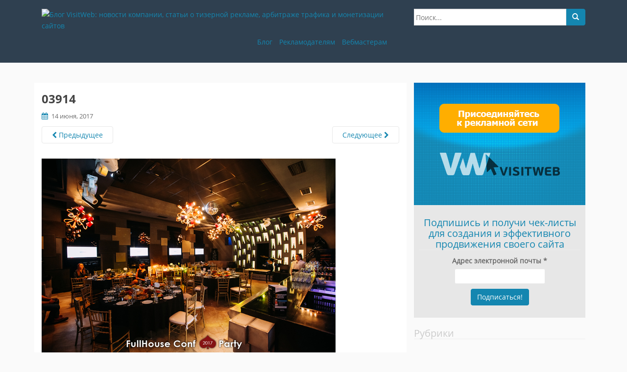

--- FILE ---
content_type: text/html; charset=UTF-8
request_url: https://visitweb.com/blog/03914/
body_size: 7683
content:
<!DOCTYPE html>
<html lang="ru-RU" prefix="og: http://ogp.me/ns# fb: http://ogp.me/ns/fb# article: http://ogp.me/ns/article#">
<head>
<meta charset="UTF-8">
<meta http-equiv="X-UA-Compatible" content="IE=edge">
<meta name="viewport" content="width=device-width, initial-scale=1">
<meta name='yandex-verification' content='707393d63b0b9ff2' />
<title>03914 - Блог тизерной сети VisitWeb</title>
<link rel="profile" href="http://gmpg.org/xfn/11">
<link rel="pingback" href="https://visitweb.com/blog/xmlrpc.php">
<!-- favicon -->

<link rel="icon" href="https://visitweb.com/blog/wp-content/uploads/2014/10/favicon.png" />

<!--[if IE]><link rel="shortcut icon" href="https://visitweb.com/blog/wp-content/uploads/2014/10/favicon.png" /><![endif]-->


<!-- SEO Ultimate (http://www.seodesignsolutions.com/wordpress-seo/) -->
	<meta property="og:title" content="03914" />
	<meta property="og:url" content="https://visitweb.com/blog/03914/" />
	<meta property="og:image" content="https://visitweb.com/blog/wp-content/uploads/2017/06/03914.jpg" />
	<meta property="og:site_name" content="Блог VisitWeb: новости компании, статьи о тизерной рекламе, арбитраже трафика и монетизации сайтов" />
	<meta name="twitter:card" content="photo" />
<!-- /SEO Ultimate -->

<link rel='dns-prefetch' href='//visitweb.com' />
<link rel='dns-prefetch' href='//s.w.org' />
<link rel="alternate" type="application/rss+xml" title="Блог VisitWeb: новости компании, статьи о тизерной рекламе, арбитраже трафика и монетизации сайтов &raquo; Лента" href="https://visitweb.com/blog/feed/" />
<link rel="alternate" type="application/rss+xml" title="Блог VisitWeb: новости компании, статьи о тизерной рекламе, арбитраже трафика и монетизации сайтов &raquo; Лента комментариев" href="https://visitweb.com/blog/comments/feed/" />
<link rel="alternate" type="application/rss+xml" title="Блог VisitWeb: новости компании, статьи о тизерной рекламе, арбитраже трафика и монетизации сайтов &raquo; Лента комментариев к &laquo;03914&raquo;" href="https://visitweb.com/blog/feed/?attachment_id=3778" />
		<script type="text/javascript">
			window._wpemojiSettings = {"baseUrl":"https:\/\/s.w.org\/images\/core\/emoji\/12.0.0-1\/72x72\/","ext":".png","svgUrl":"https:\/\/s.w.org\/images\/core\/emoji\/12.0.0-1\/svg\/","svgExt":".svg","source":{"concatemoji":"https:\/\/visitweb.com\/blog\/wp-includes\/js\/wp-emoji-release.min.js?ver=5.4.18"}};
			/*! This file is auto-generated */
			!function(e,a,t){var n,r,o,i=a.createElement("canvas"),p=i.getContext&&i.getContext("2d");function s(e,t){var a=String.fromCharCode;p.clearRect(0,0,i.width,i.height),p.fillText(a.apply(this,e),0,0);e=i.toDataURL();return p.clearRect(0,0,i.width,i.height),p.fillText(a.apply(this,t),0,0),e===i.toDataURL()}function c(e){var t=a.createElement("script");t.src=e,t.defer=t.type="text/javascript",a.getElementsByTagName("head")[0].appendChild(t)}for(o=Array("flag","emoji"),t.supports={everything:!0,everythingExceptFlag:!0},r=0;r<o.length;r++)t.supports[o[r]]=function(e){if(!p||!p.fillText)return!1;switch(p.textBaseline="top",p.font="600 32px Arial",e){case"flag":return s([127987,65039,8205,9895,65039],[127987,65039,8203,9895,65039])?!1:!s([55356,56826,55356,56819],[55356,56826,8203,55356,56819])&&!s([55356,57332,56128,56423,56128,56418,56128,56421,56128,56430,56128,56423,56128,56447],[55356,57332,8203,56128,56423,8203,56128,56418,8203,56128,56421,8203,56128,56430,8203,56128,56423,8203,56128,56447]);case"emoji":return!s([55357,56424,55356,57342,8205,55358,56605,8205,55357,56424,55356,57340],[55357,56424,55356,57342,8203,55358,56605,8203,55357,56424,55356,57340])}return!1}(o[r]),t.supports.everything=t.supports.everything&&t.supports[o[r]],"flag"!==o[r]&&(t.supports.everythingExceptFlag=t.supports.everythingExceptFlag&&t.supports[o[r]]);t.supports.everythingExceptFlag=t.supports.everythingExceptFlag&&!t.supports.flag,t.DOMReady=!1,t.readyCallback=function(){t.DOMReady=!0},t.supports.everything||(n=function(){t.readyCallback()},a.addEventListener?(a.addEventListener("DOMContentLoaded",n,!1),e.addEventListener("load",n,!1)):(e.attachEvent("onload",n),a.attachEvent("onreadystatechange",function(){"complete"===a.readyState&&t.readyCallback()})),(n=t.source||{}).concatemoji?c(n.concatemoji):n.wpemoji&&n.twemoji&&(c(n.twemoji),c(n.wpemoji)))}(window,document,window._wpemojiSettings);
		</script>
		<style type="text/css">
img.wp-smiley,
img.emoji {
	display: inline !important;
	border: none !important;
	box-shadow: none !important;
	height: 1em !important;
	width: 1em !important;
	margin: 0 .07em !important;
	vertical-align: -0.1em !important;
	background: none !important;
	padding: 0 !important;
}
</style>
	<link rel='stylesheet' id='yarppWidgetCss-css'  href='https://visitweb.com/blog/wp-content/plugins/yet-another-related-posts-plugin/style/widget.css?ver=5.4.18' type='text/css' media='all' />
<link rel='stylesheet' id='validate-engine-css-css'  href='https://visitweb.com/blog/wp-content/plugins/wysija-newsletters/css/validationEngine.jquery.css?ver=2.13' type='text/css' media='all' />
<link rel='stylesheet' id='wp-block-library-css'  href='https://visitweb.com/blog/wp-includes/css/dist/block-library/style.min.css?ver=5.4.18' type='text/css' media='all' />
<link rel='stylesheet' id='social_likes_style_birman-css'  href='https://visitweb.com/blog/wp-content/plugins/wp-social-likes/css/social-likes_birman.css?ver=5.4.18' type='text/css' media='all' />
<link rel='stylesheet' id='dazzling-bootstrap-css'  href='https://visitweb.com/blog/wp-content/themes/dazzling/inc/css/bootstrap.min.css?ver=5.4.18' type='text/css' media='all' />
<link rel='stylesheet' id='dazzling-icons-css'  href='https://visitweb.com/blog/wp-content/themes/dazzling/inc/css/font-awesome.min.css?ver=5.4.18' type='text/css' media='all' />
<link rel='stylesheet' id='dazzling-style-css'  href='https://visitweb.com/blog/wp-content/themes/dazzling/style.css?ver=5.4.18' type='text/css' media='all' />
<link rel='stylesheet' id='fancybox-css'  href='https://visitweb.com/blog/wp-content/plugins/easy-fancybox/css/jquery.fancybox.min.css?ver=1.3.24' type='text/css' media='screen' />
<style id='fancybox-inline-css' type='text/css'>
#fancybox-outer{background:#fff}#fancybox-content{background:#fff;border-color:#fff;color:inherit;}
</style>
<script type='text/javascript' src='https://visitweb.com/blog/wp-includes/js/jquery/jquery.js?ver=1.12.4-wp'></script>
<script type='text/javascript' src='https://visitweb.com/blog/wp-includes/js/jquery/jquery-migrate.min.js?ver=1.4.1'></script>
<script type='text/javascript' src='https://visitweb.com/blog/wp-content/plugins/wp-social-likes/js/social-likes.min.js?ver=5.4.18'></script>
<script type='text/javascript' src='https://visitweb.com/blog/wp-content/themes/dazzling/inc/js/bootstrap.min.js?ver=5.4.18'></script>
<script type='text/javascript' src='https://visitweb.com/blog/wp-content/themes/dazzling/inc/js/main.js?ver=5.4.18'></script>
<link rel='https://api.w.org/' href='https://visitweb.com/blog/wp-json/' />
<link rel="EditURI" type="application/rsd+xml" title="RSD" href="https://visitweb.com/blog/xmlrpc.php?rsd" />
<link rel="wlwmanifest" type="application/wlwmanifest+xml" href="https://visitweb.com/blog/wp-includes/wlwmanifest.xml" /> 
<meta name="generator" content="WordPress 5.4.18" />
<link rel='shortlink' href='https://visitweb.com/blog/?p=3778' />
<link rel="alternate" type="application/json+oembed" href="https://visitweb.com/blog/wp-json/oembed/1.0/embed?url=https%3A%2F%2Fvisitweb.com%2Fblog%2F03914%2F" />
<link rel="alternate" type="text/xml+oembed" href="https://visitweb.com/blog/wp-json/oembed/1.0/embed?url=https%3A%2F%2Fvisitweb.com%2Fblog%2F03914%2F&#038;format=xml" />
<style type="text/css">.entry-content {font-family: helvetica; font-size:14px; font-weight: normal; color:#6B6B6B;}</style>	<style type="text/css">
			.site-title,
		.site-description {
			position: absolute;
			clip: rect(1px, 1px, 1px, 1px);
		}
		</style>
	<!--[if lt IE 9]>
<script src="https://visitweb.com/blog/wp-content/themes/dazzling/inc/js/html5shiv.min.js"></script>
<script src="https://visitweb.com/blog/wp-content/themes/dazzling/inc/js/respond.min.js"></script>
<![endif]-->

</head>

<body class="attachment attachment-template-default single single-attachment postid-3778 attachmentid-3778 attachment-jpeg group-blog">
<div id="page" class="hfeed site">

        <nav class="navbar navbar-default" role="navigation">
            <div class="container">
                <div class="navbar-header col-md-8">
                    <button type="button" class="navbar-toggle" data-toggle="collapse" data-target=".navbar-ex1-collapse">
                        <span class="sr-only">Toggle navigation</span>
                        <span class="icon-bar"></span>
                        <span class="icon-bar"></span>
                        <span class="icon-bar"></span>
                    </button>

                
                    <div id="logo" class="pull-left">
                        <a href="https://visitweb.com/"><img src="https://visitweb.com/blog/wp-content/uploads/2015/06/vw_logo.png"  height="37" width="176" alt="Блог VisitWeb: новости компании, статьи о тизерной рекламе, арбитраже трафика и монетизации сайтов"/></a>
                    </div><!-- end of #logo -->

                
                                    <div class="primary-sidebar collapse navbar-collapse navbar-ex1-collapse widget-area col-md-5 pull-right" role="complementary">
                        <div id="nav_menu-2" class="widget widget_nav_menu"><div class="menu-top_menu-container"><ul id="menu-top_menu" class="menu"><li id="menu-item-1240" class="menu-item menu-item-type-custom menu-item-object-custom menu-item-home menu-item-1240"><a href="https://visitweb.com/blog/">Блог</a></li>
<li id="menu-item-623" class="menu-item menu-item-type-taxonomy menu-item-object-category menu-item-623"><a href="https://visitweb.com/blog/category/reklamodatelyam/">Рекламодателям</a></li>
<li id="menu-item-624" class="menu-item menu-item-type-taxonomy menu-item-object-category menu-item-624"><a href="https://visitweb.com/blog/category/vebmasteram/">Вебмастерам</a></li>
</ul></div></div>                    </div><!-- #primary-sidebar -->
                
                </div>
                                    <div class="primary-sidebar widget-area col-md-4 pull-right" role="complementary">
                        <div id="search-4" class="widget widget_search"><form method="get" class="form-search" action="https://visitweb.com/blog/">
	<div class="form-group">
		<div class="input-group">
	  		<span class="screen-reader-text">Search for:</span>
	    	<input type="text" class="form-control search-query" placeholder="Поиск..." value="" name="s">
	    	<span class="input-group-btn">
	      		<button type="submit" class="btn btn-default" name="submit" id="searchsubmit" value="Search"><span class="glyphicon glyphicon-search"></span></button>
	    	</span>
	    </div>
	</div>
</form></div>                    </div><!-- #primary-sidebar -->
                            </div>
        </nav><!-- .site-navigation -->	<div id="content" class="site-content container">
		<div id="primary" class="content-area image-attachment col-sm-12 col-md-8 pull-left">
			<div id="main" class="site-main" role="main">

			
				<article id="post-3778" class="post-3778 attachment type-attachment status-inherit hentry">
					<header class="entry-header">
						<h1 class="entry-title">03914</h1>

						<div class="entry-meta">
							<span class="posted-on"><i class="fa fa-calendar"></i> <a href="https://visitweb.com/blog/03914/" rel="bookmark"><time class="entry-date published" datetime="2017-06-14T12:02:35+03:00">14 июня, 2017</time></a></span>						</div><!-- .entry-meta -->

						<nav role="navigation" id="image-navigation" class="navigation-image nav-links">
							<div class="nav-previous"><a href='https://visitweb.com/blog/03913/'><i class="fa fa-chevron-left"></i> Предыдущее</a></div>
							<div class="nav-next"><a href='https://visitweb.com/blog/03915/'>Следующее <i class="fa fa-chevron-right"></i></a></div>
						</nav><!-- #image-navigation -->
					</header><!-- .entry-header -->

					<div class="entry-content">

						<div class="entry-attachment">
							<div class="attachment">
								
								<a href="https://visitweb.com/blog/03915/" title="03914" rel="attachment"><img width="600" height="400" src="https://visitweb.com/blog/wp-content/uploads/2017/06/03914.jpg" class="attachment-1200x1200 size-1200x1200" alt="" srcset="https://visitweb.com/blog/wp-content/uploads/2017/06/03914.jpg 600w, https://visitweb.com/blog/wp-content/uploads/2017/06/03914-300x200.jpg 300w" sizes="(max-width: 600px) 100vw, 600px" /></a>
							</div><!-- .attachment -->

													</div><!-- .entry-attachment -->

												
					</div><!-- .entry-content -->

					<footer class="entry-meta">
					</footer><!-- .entry-meta -->
				</article><!-- #post-3778 -->

				
			
			</div><!-- #content -->
		</div><!-- #primary -->

	<div id="secondary" class="widget-area col-sm-12 col-md-4" role="complementary">
		<a href="https://visitweb.com/" title="VisitWeb" target="_blank"><img src="https://visitweb.com/blog/wp-content/themes/dazzling/vw_blog.png" alt="VisitWeb"></a>
				<aside id="wysija-2" class="widget widget_wysija"><h3 class="widget-title">Подпишись и получи чек-листы для создания и эффективного продвижения своего сайта</h3><div class="widget_wysija_cont"><div id="msg-form-wysija-2" class="wysija-msg ajax"></div><form id="form-wysija-2" method="post" action="#wysija" class="widget_wysija">
<p class="wysija-paragraph">
    <label>Адрес электронной почты <span class="wysija-required">*</span></label>
    
    	<input type="text" name="wysija[user][email]" class="wysija-input validate[required,custom[email]]" title="Адрес электронной почты"  value="" />
    
    
    
    <span class="abs-req">
        <input type="text" name="wysija[user][abs][email]" class="wysija-input validated[abs][email]" value="" />
    </span>
    
</p>

<input class="wysija-submit wysija-submit-field" type="submit" value="Подписаться!" />

    <input type="hidden" name="form_id" value="1" />
    <input type="hidden" name="action" value="save" />
    <input type="hidden" name="controller" value="subscribers" />
    <input type="hidden" value="1" name="wysija-page" />

    
        <input type="hidden" name="wysija[user_list][list_ids]" value="1" />
    
 </form></div></aside><aside id="categories-2" class="widget widget_categories"><h3 class="widget-title">Рубрики</h3>		<ul>
				<li class="cat-item cat-item-24"><a href="https://visitweb.com/blog/category/akcii/">Акции</a>
</li>
	<li class="cat-item cat-item-1"><a href="https://visitweb.com/blog/category/uncategorized/">Без рубрики</a>
</li>
	<li class="cat-item cat-item-25"><a href="https://visitweb.com/blog/category/vebmasteram/">Вебмастерам</a>
</li>
	<li class="cat-item cat-item-20"><a href="https://visitweb.com/blog/category/istorii-uspexa/">Истории успеха</a>
</li>
	<li class="cat-item cat-item-7"><a href="https://visitweb.com/blog/category/cases/">Кейсы</a>
</li>
	<li class="cat-item cat-item-2"><a href="https://visitweb.com/blog/category/news/">Новости</a>
</li>
	<li class="cat-item cat-item-37"><a href="https://visitweb.com/blog/category/reklamodatelyam/">Рекламодателям</a>
</li>
	<li class="cat-item cat-item-10"><a href="https://visitweb.com/blog/category/articles/">Статьи</a>
</li>
		</ul>
			</aside><aside id="tag_cloud-2" class="widget widget_tag_cloud"><h3 class="widget-title">Метки</h3><div class="tagcloud"><a href="https://visitweb.com/blog/tag/black-list/" class="tag-cloud-link tag-link-9 tag-link-position-1" style="font-size: 10.333333333333pt;" aria-label="black list (2 элемента)">black list</a>
<a href="https://visitweb.com/blog/tag/clickunder/" class="tag-cloud-link tag-link-13 tag-link-position-2" style="font-size: 15.12962962963pt;" aria-label="clickunder (6 элементов)">clickunder</a>
<a href="https://visitweb.com/blog/tag/embed/" class="tag-cloud-link tag-link-34 tag-link-position-3" style="font-size: 14.222222222222pt;" aria-label="embed (5 элементов)">embed</a>
<a href="https://visitweb.com/blog/tag/mobile-blind/" class="tag-cloud-link tag-link-28 tag-link-position-4" style="font-size: 15.777777777778pt;" aria-label="mobile blind (7 элементов)">mobile blind</a>
<a href="https://visitweb.com/blog/tag/party/" class="tag-cloud-link tag-link-57 tag-link-position-5" style="font-size: 11.888888888889pt;" aria-label="party (3 элемента)">party</a>
<a href="https://visitweb.com/blog/tag/push-uvedomleniya/" class="tag-cloud-link tag-link-77 tag-link-position-6" style="font-size: 10.333333333333pt;" aria-label="push-уведомления (2 элемента)">push-уведомления</a>
<a href="https://visitweb.com/blog/tag/seo/" class="tag-cloud-link tag-link-26 tag-link-position-7" style="font-size: 10.333333333333pt;" aria-label="seo (2 элемента)">seo</a>
<a href="https://visitweb.com/blog/tag/visitweb/" class="tag-cloud-link tag-link-63 tag-link-position-8" style="font-size: 18.5pt;" aria-label="Visitweb (12 элементов)">Visitweb</a>
<a href="https://visitweb.com/blog/tag/vebmasteram/" class="tag-cloud-link tag-link-68 tag-link-position-9" style="font-size: 20.962962962963pt;" aria-label="Вебмастерам (19 элементов)">Вебмастерам</a>
<a href="https://visitweb.com/blog/tag/novosti/" class="tag-cloud-link tag-link-69 tag-link-position-10" style="font-size: 20.703703703704pt;" aria-label="Новости (18 элементов)">Новости</a>
<a href="https://visitweb.com/blog/tag/reklamodatelyam/" class="tag-cloud-link tag-link-73 tag-link-position-11" style="font-size: 13.185185185185pt;" aria-label="Рекламодателям (4 элемента)">Рекламодателям</a>
<a href="https://visitweb.com/blog/tag/reklamodatelyam-party/" class="tag-cloud-link tag-link-70 tag-link-position-12" style="font-size: 15.777777777778pt;" aria-label="Рекламодателям party (7 элементов)">Рекламодателям party</a>
<a href="https://visitweb.com/blog/tag/reklamodatelyam-visitweb/" class="tag-cloud-link tag-link-72 tag-link-position-13" style="font-size: 20.962962962963pt;" aria-label="Рекламодателям Visitweb (19 элементов)">Рекламодателям Visitweb</a>
<a href="https://visitweb.com/blog/tag/sankt-peterburg/" class="tag-cloud-link tag-link-61 tag-link-position-14" style="font-size: 16.425925925926pt;" aria-label="Санкт-Петербург (8 элементов)">Санкт-Петербург</a>
<a href="https://visitweb.com/blog/tag/arbitrazh/" class="tag-cloud-link tag-link-71 tag-link-position-15" style="font-size: 15.12962962963pt;" aria-label="арбитраж (6 элементов)">арбитраж</a>
<a href="https://visitweb.com/blog/tag/arbitrazh-trafika/" class="tag-cloud-link tag-link-44 tag-link-position-16" style="font-size: 21.481481481481pt;" aria-label="арбитраж трафика (21 элемент)">арбитраж трафика</a>
<a href="https://visitweb.com/blog/tag/aftepati/" class="tag-cloud-link tag-link-58 tag-link-position-17" style="font-size: 16.425925925926pt;" aria-label="афтепати (8 элементов)">афтепати</a>
<a href="https://visitweb.com/blog/tag/vakansiya/" class="tag-cloud-link tag-link-36 tag-link-position-18" style="font-size: 15.777777777778pt;" aria-label="вакансия (7 элементов)">вакансия</a>
<a href="https://visitweb.com/blog/tag/vecherinka/" class="tag-cloud-link tag-link-60 tag-link-position-19" style="font-size: 18.111111111111pt;" aria-label="вечеринка (11 элементов)">вечеринка</a>
<a href="https://visitweb.com/blog/tag/videopleer/" class="tag-cloud-link tag-link-39 tag-link-position-20" style="font-size: 10.333333333333pt;" aria-label="видеоплеер (2 элемента)">видеоплеер</a>
<a href="https://visitweb.com/blog/tag/gembling/" class="tag-cloud-link tag-link-62 tag-link-position-21" style="font-size: 15.777777777778pt;" aria-label="гэмблинг (7 элементов)">гэмблинг</a>
<a href="https://visitweb.com/blog/tag/zarabotok-na-sajte/" class="tag-cloud-link tag-link-45 tag-link-position-22" style="font-size: 19.407407407407pt;" aria-label="заработок на сайте (14 элементов)">заработок на сайте</a>
<a href="https://visitweb.com/blog/tag/konkurs/" class="tag-cloud-link tag-link-74 tag-link-position-23" style="font-size: 8pt;" aria-label="конкурс (1 элемент)">конкурс</a>
<a href="https://visitweb.com/blog/tag/konferenciya/" class="tag-cloud-link tag-link-75 tag-link-position-24" style="font-size: 8pt;" aria-label="конференция (1 элемент)">конференция</a>
<a href="https://visitweb.com/blog/tag/mobilnyj-sajt/" class="tag-cloud-link tag-link-32 tag-link-position-25" style="font-size: 11.888888888889pt;" aria-label="мобильный сайт (3 элемента)">мобильный сайт</a>
<a href="https://visitweb.com/blog/tag/obnovleniya/" class="tag-cloud-link tag-link-16 tag-link-position-26" style="font-size: 16.425925925926pt;" aria-label="обновления (8 элементов)">обновления</a>
<a href="https://visitweb.com/blog/tag/obxod-adblock/" class="tag-cloud-link tag-link-66 tag-link-position-27" style="font-size: 11.888888888889pt;" aria-label="обход AdBlock (3 элемента)">обход AdBlock</a>
<a href="https://visitweb.com/blog/tag/prodvinutyj-kod/" class="tag-cloud-link tag-link-64 tag-link-position-28" style="font-size: 13.185185185185pt;" aria-label="продвинутый код (4 элемента)">продвинутый код</a>
<a href="https://visitweb.com/blog/tag/rekomenduem/" class="tag-cloud-link tag-link-53 tag-link-position-29" style="font-size: 22pt;" aria-label="рекомендуем (23 элемента)">рекомендуем</a>
<a href="https://visitweb.com/blog/tag/skidki/" class="tag-cloud-link tag-link-76 tag-link-position-30" style="font-size: 8pt;" aria-label="скидки (1 элемент)">скидки</a>
<a href="https://visitweb.com/blog/tag/stop-spisok/" class="tag-cloud-link tag-link-40 tag-link-position-31" style="font-size: 10.333333333333pt;" aria-label="стоп-список (2 элемента)">стоп-список</a>
<a href="https://visitweb.com/blog/tag/%d1%82%d0%b0%d1%80%d0%b3%d0%b5%d1%82%d0%b8%d0%bd%d0%b3/" class="tag-cloud-link tag-link-4 tag-link-position-32" style="font-size: 18.111111111111pt;" aria-label="таргетинг (11 элементов)">таргетинг</a>
<a href="https://visitweb.com/blog/tag/trafik/" class="tag-cloud-link tag-link-5 tag-link-position-33" style="font-size: 20.703703703704pt;" aria-label="трафик (18 элементов)">трафик</a>
<a href="https://visitweb.com/blog/tag/format-reklamy/" class="tag-cloud-link tag-link-78 tag-link-position-34" style="font-size: 10.333333333333pt;" aria-label="формат рекламы (2 элемента)">формат рекламы</a></div>
</aside>	</div><!-- #secondary -->
	</div><!-- #content -->

	<div id="footer-area">
		<div class="container footer-inner">
			
			</div>

		<footer id="colophon" class="site-footer" role="contentinfo">
			<div class="site-info container">
				<div id="social" class="social"><ul></ul></div>				<nav role="navigation" class="col-md-6">
					<div id="social" class="social">
					<ul>
					<li><a href="http://vk.com/visitweb" class="social-icon vk" title="Follow us on vk"><i class="social_icon fa fa-vk"></i></a></li>
					<li><a href="https://www.facebook.com/pages/VisitWeb/756264737752513" class="social-icon facebook" title="Follow us on facebook"><i class=" fa fa-facebook"></i></a></li>
					<li><a href="http://www.youtube.com/channel/UC4fpVCfmHBrMUyI338YptKg" class="social-icon youtube" title="Follow us on youtube"><i class=" fa fa-youtube-square"></i></a></li>
					<li><a href="https://plus.google.com/112979379002150480158/posts" class="social-icon google-plus" title="Follow us on google-plus"><i class=" fa fa-google-plus"></i></a></li>
					<li><a href="https://visitweb.com/blog/feed/" class="social-icon rss" title="rss"><i class=" fa fa-rss"></i></a></li>
					</ul>
					</div>
				</nav>
				<div class="copyright col-md-6">
					2026 &copy; Блог тизерной сети VisitWeb
				</div>
			</div><!-- .site-info -->
			<div class="scroll-to-top"><i class="fa fa-angle-up"></i></div><!-- .scroll-to-top -->
		</footer><!-- #colophon -->
	</div>
</div><!-- #page -->

<div id="su-footer-links" style="text-align: center;"></div><script type='text/javascript' src='https://visitweb.com/blog/wp-content/plugins/easy-fancybox/js/jquery.fancybox.min.js?ver=1.3.24'></script>
<script type='text/javascript'>
var fb_timeout, fb_opts={'overlayShow':true,'hideOnOverlayClick':true,'showCloseButton':true,'margin':20,'centerOnScroll':true,'enableEscapeButton':true,'autoScale':true };
if(typeof easy_fancybox_handler==='undefined'){
var easy_fancybox_handler=function(){
jQuery('.nofancybox,a.wp-block-file__button,a.pin-it-button,a[href*="pinterest.com/pin/create"],a[href*="facebook.com/share"],a[href*="twitter.com/share"]').addClass('nolightbox');
/* IMG */
var fb_IMG_select='a[href*=".jpg"]:not(.nolightbox,li.nolightbox>a),area[href*=".jpg"]:not(.nolightbox),a[href*=".jpeg"]:not(.nolightbox,li.nolightbox>a),area[href*=".jpeg"]:not(.nolightbox),a[href*=".png"]:not(.nolightbox,li.nolightbox>a),area[href*=".png"]:not(.nolightbox)';
jQuery(fb_IMG_select).addClass('fancybox image');
var fb_IMG_sections=jQuery('.gallery,.wp-block-gallery,.tiled-gallery,.wp-block-jetpack-tiled-gallery');
fb_IMG_sections.each(function(){jQuery(this).find(fb_IMG_select).attr('rel','gallery-'+fb_IMG_sections.index(this));});
jQuery('a.fancybox,area.fancybox,li.fancybox a').each(function(){jQuery(this).fancybox(jQuery.extend({},fb_opts,{'transitionIn':'elastic','transitionOut':'elastic','opacity':false,'hideOnContentClick':false,'titleShow':true,'titlePosition':'outside','titleFromAlt':true,'showNavArrows':true,'enableKeyboardNav':true,'cyclic':false}))});};
jQuery('a.fancybox-close').on('click',function(e){e.preventDefault();jQuery.fancybox.close()});
};
var easy_fancybox_auto=function(){setTimeout(function(){jQuery('#fancybox-auto').trigger('click')},1000);};
jQuery(easy_fancybox_handler);jQuery(document).on('post-load',easy_fancybox_handler);
jQuery(easy_fancybox_auto);
</script>
<script type='text/javascript' src='https://visitweb.com/blog/wp-content/plugins/easy-fancybox/js/jquery.easing.min.js?ver=1.4.1'></script>
<script type='text/javascript' src='https://visitweb.com/blog/wp-content/plugins/easy-fancybox/js/jquery.mousewheel.min.js?ver=3.1.13'></script>
<script type='text/javascript' src='https://visitweb.com/blog/wp-includes/js/wp-embed.min.js?ver=5.4.18'></script>
<script type='text/javascript' src='https://visitweb.com/blog/wp-content/plugins/wysija-newsletters/js/validate/languages/jquery.validationEngine-ru.js?ver=2.13'></script>
<script type='text/javascript' src='https://visitweb.com/blog/wp-content/plugins/wysija-newsletters/js/validate/jquery.validationEngine.js?ver=2.13'></script>
<script type='text/javascript'>
/* <![CDATA[ */
var wysijaAJAX = {"action":"wysija_ajax","controller":"subscribers","ajaxurl":"https:\/\/visitweb.com\/blog\/wp-admin\/admin-ajax.php","loadingTrans":"\u0417\u0430\u0433\u0440\u0443\u0437\u043a\u0430...","is_rtl":""};
/* ]]> */
</script>
<script type='text/javascript' src='https://visitweb.com/blog/wp-content/plugins/wysija-newsletters/js/front-subscribers.js?ver=2.13'></script>

<!-- Yandex.Metrika counter -->
<script type="text/javascript" >
   (function(m,e,t,r,i,k,a){m[i]=m[i]||function(){(m[i].a=m[i].a||[]).push(arguments)};
   m[i].l=1*new Date();k=e.createElement(t),a=e.getElementsByTagName(t)[0],k.async=1,k.src=r,a.parentNode.insertBefore(k,a)})
   (window, document, "script", "https://mc.yandex.ru/metrika/tag.js", "ym");

   ym(26284878, "init", {
        clickmap:true,
        trackLinks:true,
        accurateTrackBounce:true
   });
</script>
<noscript><div><img src="https://mc.yandex.ru/watch/26284878" style="position:absolute; left:-9999px;" alt="" /></div></noscript>
<!-- /Yandex.Metrika counter -->

</body>
</html>